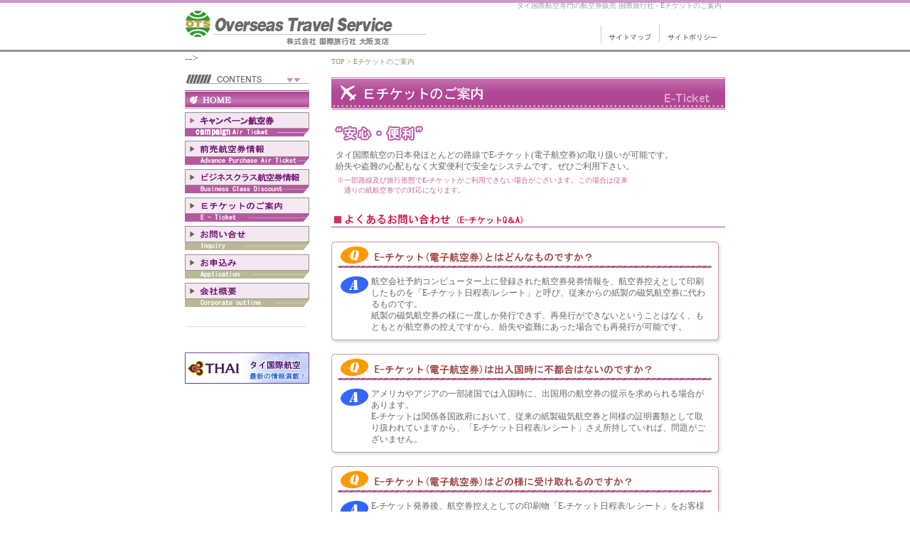

--- FILE ---
content_type: text/html
request_url: http://otsjp.com/echit/index.html
body_size: 14124
content:
<!DOCTYPE HTML PUBLIC "-//W3C//DTD HTML 4.01 Transitional//EN">
<HTML lang=ja>
<head>
<meta http-equiv="Content-Type" content="text/html; charset=shift_jis">
<title>【タイ国際航空専門店】国際旅行社 - Eチケットのご案内</title>
<META NAME="description" CONTENT="タイ国際航空の格安 航空 チケットと取り扱っている国際旅行社">
<META NAME="keywords" CONTENT="タイ国際航空,タイ航空,格安チケット,Eチケット,早割り,航空券,旅行会社,バンコク,チェンマイ,プーケット,マニラ,東南アジア,インド,中近東,オセアニア,ヨーロッパ,国際旅行社">
<META NAME="Abstract" CONTENT="タイ国際航空の格安 航空 チケットと取り扱っている国際旅行社">
<META NAME="robots" CONTENT="INDEX,FOLLOW">
<META HTTP-EQUIV="Content-Script-Type" CONTENT="text/javascript">
<META HTTP-EQUIV="Content-Style-Type" CONTENT="text/css">
<script language="javascript" src="../common/main.js"></script>
<link href="../common/main.css" rel="stylesheet" type="text/css">
<link href="../common/kokusai.css" rel="stylesheet" type="text/css">
</head>
<body leftmargin="0" topmargin="0" marginwidth="0" marginheight="0" class="bg" onLoad="MM_preloadImages('../main_img/tbt1_r.gif','../main_img/tbt2_r.gif','../main_img/bt2-2_r.gif','../main_img/bt1_r.gif','../main_img/bt2_r.gif','../main_img/bt10_r.gif','../main_img/bt3-2_r.gif','../main_img/bt4_r.gif','../main_img/bt9_r.gif','../main_img/bt5_r.gif','../main_img/bt6_r.gif','../main_img/bt7_r.gif','../main_img/bt8_r.gif','../main_img/bt11_r.gif','../main_img/bt12_r.gif')">
<div align="center">
<a name="top"></a>
  <table width="760" border="0" cellspacing="0" cellpadding="0">
    <tr valign="bottom">
      <td class="t_iti"><img src="../main_img/t_hk1.gif" alt="" width="20" height="15" border="0"></td>
      <td class="t_iti"><h1 class="h1_top">タイ国際航空専門の航空券販売 国際旅行社 -  Eチケットのご案内</h1></td>
    </tr>
    <tr>
      <td width="350"><a href="../index.html"><img src="../main_img/rogo.gif" alt="オーバーシーズトラベル・サービス　株式会社　国際旅行社　大阪支店" width="350" height="58" border="0"></a></td>
      <td width="410" align="right" valign="bottom"><!-- #BeginLibraryItem "/Library/tmanu.lbi" --><table border="0" cellspacing="0" cellpadding="0">
        <tr>
          <td><a href="../sitemap/index.html" onMouseOut="MM_swapImgRestore()" onMouseOver="MM_swapImage('Image3','','../main_img/tbt1_r.gif',1)"><img src="../main_img/tbt1.gif" alt="サイトマップ" name="Image3" width="82" height="39" border="0"></a></td>
          <td><a href="../kojin/index.html" onMouseOut="MM_swapImgRestore()" onMouseOver="MM_swapImage('Image4','','../main_img/tbt2_r.gif',1)"><img src="../main_img/tbt2.gif" alt="サイトポリシー" name="Image4" width="93" height="39" border="0"></a></td>
        </tr>
      </table><!-- #EndLibraryItem --></td>
    </tr>
  </table>
  <table width="760" border="0" cellspacing="0" cellpadding="0">
    <tr valign="top">
      <td width="192"><!-- #BeginLibraryItem "/Library/menu.lbi" -->
<script type="text/javascript">
<!--
function MM_swapImgRestore() { //v3.0
  var i,x,a=document.MM_sr; for(i=0;a&&i<a.length&&(x=a[i])&&x.oSrc;i++) x.src=x.oSrc;
}
function MM_preloadImages() { //v3.0
  var d=document; if(d.images){ if(!d.MM_p) d.MM_p=new Array();
    var i,j=d.MM_p.length,a=MM_preloadImages.arguments; for(i=0; i<a.length; i++)
    if (a[i].indexOf("#")!=0){ d.MM_p[j]=new Image; d.MM_p[j++].src=a[i];}}
}

function MM_findObj(n, d) { //v4.01
  var p,i,x;  if(!d) d=document; if((p=n.indexOf("?"))>0&&parent.frames.length) {
    d=parent.frames[n.substring(p+1)].document; n=n.substring(0,p);}
  if(!(x=d[n])&&d.all) x=d.all[n]; for (i=0;!x&&i<d.forms.length;i++) x=d.forms[i][n];
  for(i=0;!x&&d.layers&&i<d.layers.length;i++) x=MM_findObj(n,d.layers[i].document);
  if(!x && d.getElementById) x=d.getElementById(n); return x;
}

function MM_swapImage() { //v3.0
  var i,j=0,x,a=MM_swapImage.arguments; document.MM_sr=new Array; for(i=0;i<(a.length-2);i+=3)
   if ((x=MM_findObj(a[i]))!=null){document.MM_sr[j++]=x; if(!x.oSrc) x.oSrc=x.src; x.src=a[i+2];}
}
//-->
</script>
<body onLoad="MM_preloadImages('../main_img/bt2_r.gif')"><table border="0" cellspacing="0" cellpadding="0">
  <tr>
    <td><img src="../main_img/content.gif" alt="コンテンツメニュー" width="192" height="36" border="0"></td>
  </tr>
  <tr>
    <td><a href="../index.html" onMouseOut="MM_swapImgRestore()" onMouseOver="MM_swapImage('Image7','','../main_img/bt1_r.gif',1)"><img src="../main_img/bt1.gif" alt="タイ国際航空専門の国際旅行社のトップへ" name="Image7" width="175" height="31" border="0"></a></td>
  </tr>
  
    <td><!--<a href="../bkk/spcl.html" onMouseOut="MM_swapImgRestore()" onMouseOver="MM_swapImage('Image8','','../main_img/bt2_r1.gif',1)">--><img src="../main_img/bt2_r1.gif" alt="キャンペーン航空券情報" name="Image8" width="175" height="40" border="0"></a></td>
  </tr>-->
  <tr>
    <td><!--<a href="../bkk/index.html" onMouseOut="MM_swapImgRestore()" onMouseOver="MM_swapImage('Image50','','../main_img/bt11_r.gif',1)">--><img src="../main_img/bt11.gif" alt="前売航空券情報" name="Image50" width="175" height="40" border="0" id="Image50"></a></td>
  </tr>
    <tr>
    <td><!--<a href="../business/index.html" onMouseOut="MM_swapImgRestore()" onMouseOver="MM_swapImage('Image14','','../main_img/bt9_r.gif',1)">--><img src="../main_img/bt9.gif" alt="ビジネスクラス割引券" name="Image14" width="175" height="40" border="0"></a></td>
  </tr>
  
  <tr>
    <td><a href="index.html" onMouseOut="MM_swapImgRestore()" onMouseOver="MM_swapImage('Image11','','../main_img/bt5_r.gif',1)"><img src="../main_img/bt5.gif" alt="Eチケットのご案内" name="Image11" width="175" height="40" border="0"></a></td>
  </tr>
  <tr>
    <td><a href="../contact/index.html" onMouseOut="MM_swapImgRestore()" onMouseOver="MM_swapImage('Image12','','../main_img/bt6_r.gif',1)"><img src="../main_img/bt6.gif" alt="お問い合せ" name="Image12" width="175" height="40" border="0"></a></td>
  </tr>
  <tr>
    <td><a href="../moushikomi/index.html" onMouseOut="MM_swapImgRestore()" onMouseOver="MM_swapImage('Image13','','../main_img/bt7_r.gif',1)"><img src="../main_img/bt7.gif" name="Image13" width="175" height="40" border="0"></a></td>
  </tr>
  <tr>
    <td><a href="../gaiyo/index.html" onMouseOut="MM_swapImgRestore()" onMouseOver="MM_swapImage('Image32','','../main_img/bt8_r.gif',1)"><img src="../main_img/bt8.gif" name="Image32" width="175" height="40" border="0"></a></td>
  </tr>
  <tr>
    <td><img src="../main_img/mn_sp1.gif" alt="" width="175" height="58" border="0"></td>
  </tr>
  
  <tr>
    <td><a href="http://www.thaiair.co.jp/" target="_blank"><img src="../main_img/link1.gif" alt="タイ国際航空　最新の情報を満載" width="175" height="44" border="0"></a></td>
  </tr>
</table>
<!-- #EndLibraryItem --></td>
      <td width="568"><table width="568" border="0" cellspacing="0" cellpadding="0">
        <tr>
          <td><table width="568" border="0" cellspacing="0" cellpadding="0">
            <tr>
              <td width="14"><img src="../main_img/pan_spc.gif" alt="" width="14" height="28" border="0"></td>
              <td width="554" class="pan"><a href="../index.html" class="pan">TOP</a> &gt; Eチケットのご案内</td>
            </tr>
          </table></td>
        </tr>
        <tr>
          <td><img src="images/md1.gif" alt="Eチケットのご案内" width="568" height="65"></td>
        </tr>
        <tr>
          <td><img src="images/md2.gif" alt="安心・便利" width="160" height="44" border="0"></td>
        </tr>
        <tr>
          <td class="echit1">タイ国際航空の日本発ほとんどの路線でE-チケット(電子航空券)の取り扱いが可能です。<br>
            紛失や盗難の心配もなく大変便利で安全なシステムです。ぜひご利用下さい。</td>
        </tr>
        <tr>
          <td><table width="568" border="0" cellspacing="0" cellpadding="0">
            <tr valign="top">
              <td width="40" align="right" class="echit2">※</td>
              <td width="528" class="echit3">一部路線及び旅行形態でE-チケットがご利用できない場合がございます。この場合は従来通りの紙航空券での対応になります。</td>
            </tr>
          </table></td>
        </tr>
        <tr>
          <td><img src="images/md3.gif" alt="よくあるお問い合わせ（E-チケットQ＆A）" width="568" height="65" border="0"></td>
        </tr>
        <tr>
          <td><table width="568" border="0" cellspacing="0" cellpadding="0">
            <tr>
              <td colspan="3"><img src="images/q1.gif" alt="Q.E-チケット(電子航空券)とはどんなものですか？" width="568" height="48" border="0"></td>
              </tr>
            <tr valign="top">
              <td width="70" background="images/bx_l.gif"><img src="images/a.gif" alt="A" width="70" height="27" border="0"></td>
              <td width="478" class="echit4">航空会社予約コンピューター上に登録された航空券発券情報を、航空券控えとして印刷したものを「E-チケット日程表/レシート」と呼び、従来からの紙製の磁気航空券に代わるものです。<br>
                紙製の磁気航空券の様に一度しか発行できず、再発行ができないということはなく、もともとが航空券の控えですから、紛失や盗難にあった場合でも再発行が可能です。</td>
              <td width="20" background="images/bx_r.gif"><img src="images/bx_r.gif" alt="" width="20" height="20" border="0"></td>
            </tr>
            <tr>
              <td colspan="3"><img src="images/bx_u.gif" alt="" width="568" height="30" border="0"></td>
              </tr>
          </table></td>
        </tr>
        <tr>
          <td><table width="568" border="0" cellspacing="0" cellpadding="0">
            <tr>
              <td colspan="3"><img src="images/q2.gif" alt="E-チケット(電子航空券)は出入国時に不都合はないのですか？" width="568" height="48" border="0"></td>
            </tr>
            <tr valign="top">
              <td width="70" background="images/bx_l.gif"><img src="images/a.gif" alt="A" width="70" height="27" border="0"></td>
              <td width="478" class="echit4">アメリカやアジアの一部諸国では入国時に、出国用の航空券の提示を求められる場合があります。<br>
                E-チケットは関係各国政府において、従来の紙製磁気航空券と同様の証明書類として取り扱われていますから、「E-チケット日程表/レシート」さえ所持していれば、問題がございません。</td>
              <td width="20" background="images/bx_r.gif"><img src="images/bx_r.gif" alt="" width="20" height="20" border="0"></td>
            </tr>
            <tr>
              <td colspan="3"><img src="images/bx_u.gif" alt="" width="568" height="30" border="0"></td>
            </tr>
          </table></td>
        </tr>
        <tr>
          <td><table width="568" border="0" cellspacing="0" cellpadding="0">
            <tr>
              <td colspan="3"><img src="images/q3.gif" alt="E-チケット(電子航空券)はどの様に受け取れるのですか？" width="568" height="48" border="0"></td>
            </tr>
            <tr valign="top">
              <td width="70" background="images/bx_l.gif"><img src="images/a.gif" alt="A" width="70" height="27" border="0"></td>
              <td width="478" class="echit4">E-チケット発券後、航空券控えとしての印刷物「E-チケット日程表/レシート」をお客様にFAX・郵送・Eメール添付書類などの方法でお送り致します。<br>
                従来航空券の様に貴重品扱いにすることはありませんし、紙製航空券の様に宅配便で発送→不在時に宅配業者が持ち帰った、なんて言うこともありません。</td>
              <td width="20" background="images/bx_r.gif"><img src="images/bx_r.gif" alt="" width="20" height="20" border="0"></td>
            </tr>
            <tr>
              <td colspan="3"><img src="images/bx_u.gif" alt="" width="568" height="30" border="0"></td>
            </tr>
          </table></td>
        </tr>
        <tr>
          <td><table width="568" border="0" cellspacing="0" cellpadding="0">
            <tr>
              <td colspan="3"><img src="images/q4.gif" alt="E-チケット(電子航空券)での搭乗手続き(チェックイン)はどの様にするのですか？" width="568" height="62" border="0"></td>
            </tr>
            <tr valign="top">
              <td width="70" background="images/bx_l.gif"><img src="images/a.gif" alt="A" width="70" height="27" border="0"></td>
              <td width="478" class="echit4">従来航空券と同様に搭乗航空会社のカウンターに直接お出向き頂き、「E-チケット日程表/レシート」を提示して頂ければ結構です。<br>
                空港でのお渡しの様に、一度カウンターで受け取り後、改めて航空会社のカウンターに出向くといった2度手間も不要です。</td>
              <td width="20" background="images/bx_r.gif"><img src="images/bx_r.gif" alt="" width="20" height="20" border="0"></td>
            </tr>
            <tr>
              <td colspan="3"><img src="images/bx_u.gif" alt="" width="568" height="30" border="0"></td>
            </tr>
          </table></td>
        </tr>
        <tr>
          <td class="pagetop"><a href="#top" class="pagetop">↑PAGE TOP</a></td>
        </tr>
      </table></td>
    </tr>
  </table><!-- #BeginLibraryItem "/Library/umenu.lbi" --><table width="760" border="0" cellpadding="0" cellspacing="0">
    <tr>
      <td colspan="2" bgcolor="#EFEFEF" class="footer">｜ <a href="../index.html" class="u_menu">HOME</a> ｜ <!--<a href="../air/index.html" class="u_menu">格安航空券情報</a> ｜--> <!--<a href="../maeuri/index.html" class="u_menu">-->前売航空券情報</a> ｜ <!--<a href="../business/index.html" class="u_menu">-->ビジネスクラス割引券</a>  ｜<a href="index.html" class="u_menu"> Eチケットのご案内</a> ｜<br> 
      <a href="../contact/index.html" class="u_menu">お問い合せ</a> ｜ <a href="../moushikomi/index.html" class="u_menu">お申し込み</a> ｜ <a href="../gaiyo/index.html" class="u_menu">会社概要</a> ｜ <a href="../sitemap/index.html" class="u_menu">サイトマップ</a> ｜ <a href="../kojin/index.html" class="u_menu">サイトポリシー</a>｜ <a href="../freeplan/condition.pdf" target="_blank" class="u_menu">手配旅行条件書</a> ｜  <a href="../freeplan/stipulation.pdf" target="_blank" class="u_menu">約款</a> ｜</td>
    </tr>
    <tr>
      <td width="630" class="copyright">Copyright(C)2009 Overseas Travel Service All　Rights Reserved.</td>
      <td width="130">&nbsp;</td>
    </tr>
  </table><!-- #EndLibraryItem --></div>
</body>
</html>


--- FILE ---
content_type: text/css
request_url: http://otsjp.com/common/main.css
body_size: 7003
content:
.h1_top {
	font-size: 10px;
	font-weight: normal;
	color: #999999;
	text-align: right;
	margin: 0px;
	vertical-align: bottom;
	padding-right: 5px;
}
h2,h3,h4,h5 {
	margin:0;
	padding:0;
}
.ao {
	font-size: 12px;
	line-height: 160%;
	font-weight: bold;
	color: #333333;
	padding-left: 5px;
	padding-bottom: 10px;
}

.img_haiti {
	margin: 0px;
	padding: 0px;
	font-size: 10px;
}

.pagetop {
	color: #0000CC;
	font-size: 12px;
	text-align: right;
	padding-top: 20px;
	padding-bottom: 20px;
	padding-right: 10px;
}
a.pagetop:link				{ color: #0000CC; text-decoration: none; }
a.pagetop:visited		{ color: #0000CC; text-decoration: none; }
a.pagetop:hover			{ color: #FF0000; text-decoration: underline; }

.pagetop2 {
	color: #0000CC;
	font-size: 12px;
	text-align: right;
	padding-top: 20px;
	padding-right: 10px;
	padding-bottom: 5px;
}
.pagetop3{
	color: #0000CC;
	font-size: 12px;
	text-align: right;
	padding-top: 10px;
	padding-right: 10px;
	padding-bottom: 5px;
}
.pagetop4 {
	color: #0000CC;
	font-size: 12px;
	text-align: right;
	padding-bottom: 20px;
	padding-right: 10px;
}

.pan {color: #999966;font-size: 10px;}
a.pan:link				{ color: #999966; text-decoration: none; }
a.pan:visited		{ color: #999966; text-decoration: none; }
a.pan:hover			{ color: #FF0000; text-decoration: underline; }

.toi {	color: #FF6666; }
a.toi:link				{ color: #FF6666; text-decoration: underline; }
a.toi:visited		{ color: #FF6666; text-decoration: underline; }
a.toi:hover			{ color: #FF0000; text-decoration: underline; }

.air {	color: #000000; }
a.air:link				{ color: #666666; text-decoration: none; }
a.air:visited		{ color: #666666; text-decoration: none; }
a.air:hover			{ color: #FF0000; text-decoration: underline; }

.print {color: #993399;
}
a.print:link{ color: #993399; text-decoration: none; }
a.print:visited		{ color: #993399; text-decoration: none; }
a.print:hover			{ color: #FF0000; text-decoration: underline; }

.u_menu {	color: #666666; }
a.u_menu:link				{ color: #666666; text-decoration: none; }
a.u_menu:visited		{ color: #666666; text-decoration: none; }
a.u_menu:hover			{ color: #FF0000; text-decoration: underline; }

.sitemap {	color: #666666; }
a.sitemap:link				{ color: #666666; text-decoration: underline; }
a.sitemap:visited		{ color: #666666; text-decoration: underline; }
a.sitemap:hover			{ color: #FF0000; text-decoration: underline; }

.sitemap2 {	color: #993399; }
a.sitemap2:link				{ color: #993399; text-decoration: underline; }
a.sitemap2:visited		{ color: #993399; text-decoration: underline; }
a.sitemap2:hover			{ color: #FF0000; text-decoration: underline; }

.hw {	color: #FF0000; }
a.hw:link				{ color: #FF0000; text-decoration: underline; }
a.hw:visited		{ color: #FF0000; text-decoration: underline; }
a.hw:hover			{ color: #0000FF; text-decoration: underline; }

.kokuchi {	color: #993399; }
a.kokuchi:link				{ color: #FF00FF; text-decoration: underline; }
a.kokuchi:visited		{ color: #FF00FF; text-decoration: underline; }
a.kokuchi:hover			{ color: #FF0000; text-decoration: underline; }

.aka { color: #FF6666; }
.aka2 { color: #CC0000; }
.aka3 { color: #FF0000; }

.copyright {
	font-size: 12px;
	color: #660066;
	letter-spacing: 1px;
	text-align: center;
	padding-left: 130px;
}

.tx10_12 {	font-size: 10px;line-height: 12px; }
.tx10_14 {	font-size: 10px;line-height: 14px; }
.tx10_16 {	font-size: 10px;line-height: 16px; }
.tx10n {	font-size: 10px; }

.tx12_14 { font-size: 12px; line-height: 14px; }
.tx12_16 { font-size: 12px; line-height: 16px; }
.tx12_18 { font-size: 12px; line-height: 18px; }
.tx12n {
	font-size: 12px;
	font-weight: normal;
}
.bg {
	background-image: url(../main_img/bg.gif);
	background-repeat: repeat-x;
	background-position: top;
	color: #666666;
}
.footer {
	font-size: 10px;
	color: #666666;
	padding-top: 10px;
	padding-bottom: 10px;
	text-align: center;
	line-height:1.5;
}
.ao1 {
	color: #3366CC;
}
.ao2 {
	color: #0000FF;
}
.red1 {
	color:#C00;
	font-weight:bold;
}
.red2 {
	color:#C00;
}
p {	margin: 0px;padding: 0px;}
.murasaki1 {
	color: #993399;
}
h3 {
	font-size: 12px;
	font-weight: normal;
	color: #B658A0;
}
.h32 {
	font-size: 14px;
	font-weight: bold;
	color: #B658A0;
	text-align: left;
	padding-left: 20px;
}
.h3_3 {
	font-size: 12px;
	font-weight: normal;
	color: #FF0000;
	text-decoration: underline;
	margin: 0px;
}
.flash_ma {
	margin-top: 10px;
}

.kisoku a:hover {
	color:#F00;
}


/* フリープラン用　*/
.freeplan {
	font-size:12px;
	line-height:18px;
	text-align:justify;
	text-justify:inter-ideograph;
	margin-left:14px;
}
.freeplan img {
	border:0;
}

.free-midashi {
	background:url(../freeplan/images/bg-01.gif) no-repeat ;
	height:166px;
}
.free-midashi p {
	padding:15px 28px 15px 28px;
}
.free-midashi p a {
	text-decoration:none;
}
.free-midashi p a:hover {
	text-decoration:underline;
}
.free-midashi p span {
	color:#C69;
}

.free-bt {
	margin:20px 0 0 22px;
}
.free-bt a {
	text-decoration:underline;
}
.free-bt h2 {
	font-size:12px;
	line-height:16px;
	margin:10px 0 15px 0;
}
.free-bt p {
	font-size:10px;
	line-height:14px;
	margin-top:15px;
}
.free-bt p span {
	color:#F00;
}

/*タイ航空プラン*/
#taiplan {
	background-color:#f9f0f7;
	margin-top:20px;
	padding:22px 0 15px 22px;
}
#taiplan h2 {
	font-size:14px;
	line-height:1;
	font-weight:bold;
	color:#c03;
}
#taiplan p {
	padding:15px 38px 10px 6px;
}
#taiplan h4 {
	font-size:12px;
	color:#666;
	font-weight:bold;
	padding:15px 0 3px 0;
}
#taiplan h5 {
	font-size:12px;
	color:#903;
	font-weight:bold;
	padding:15px 0 5px 0;
}
#taiplan h5 a {
	color:#903;
}
#taiplan h5 a:hover {
	color:#C9C;
}

/*日本航空プラン*/
#japanplan {
	background-color:#e6f0fa;
	margin-top:20px;
	padding:22px 0 15px 22px;
}
#japanplan h2 {
	font-size:14px;
	line-height:1;
	font-weight:bold;
	color:#c03;
}
#japanplan p {
	padding:15px 38px 10px 6px;
}
#japanplan h4 {
	font-size:12px;
	color:#666;
	font-weight:bold;
	padding:15px 0 3px 0;
}
#japanplan h5 {
	font-size:12px;
	color:#903;
	font-weight:bold;
	padding:15px 0 5px 0;
}
#japanplan h5 a {
	color:#903;
}
#japanplan h5 a:hover {
	color:#C9C;
}
.planlist {
	width:513px;
	font-size:12px;
}
.planlist table {
	font-size:12px;
}
.planlist td {
	padding:3px;
}

.listplan1 {
	text-align:center;
	background-color:#fff;
	font-size:12px;
	font-weight:bold;
	padding:5px 0;
}

.plan-gai {
	background-color:#fff;
	font-size:11px;
}
.plan-gai td {
	width:130px;
	padding:3px;
}

#hotel {
	background-color:#fbfbe1;
	margin-top:20px;
	padding:22px 0 15px 22px;
}
#hotel h2 {
	font-size:14px;
	font-weight:bold;
	color:#c03;
}
#hotel h3 {
	font-size:14px;
	font-weight:bold;
	padding:15px 0 0 0;
}
#hotel p {
	font-size:12px;
	color:#333;
	padding-left:1em;
}
#hotel p span {
	font-size:11px;
	font-weight:bold;
}
#hotel ul,li {
	margin:0;
	padding:0;
	font-size:11px;
	list-style:none;
	line-height:16px;
}

#twin ul {
	margin-left:1em;
}

#baiyok {
	padding-left:1em;
}

#monten {
	padding-left:1em;
}

#sofiteru {
	padding-left:1em;
}

.toppage {
	text-align:right;
	margin:10px 0;
	font-size:12px;
}

--- FILE ---
content_type: text/css
request_url: http://otsjp.com/common/kokusai.css
body_size: 11915
content:
.top1 {
	font-size: 12px;
	line-height: 18px;
	padding-right: 40px;
	padding-left: 15px;
	padding-bottom:10px;
}
.top2 {
	font-size: 10px;
	line-height: 14px;
	color: #FF6666;
}
.top3 {
	font-size: 10px;
	line-height: 14px;
	padding-right: 40px;
	padding-bottom:5px;
}
.top4 {
	font-size: 10px;
	line-height: 12px;
	padding-top: 1px;
}
.top5 {
	font-size: 12px;
	line-height: 16px;
	color: #990099;
	padding-bottom: 5px;
}
.top6 {

	font-size: 12px;
	line-height: 16px;
	padding-bottom: 5px;
}
.top7 img {
	padding-top:2px;
}

.air1 {
	font-size: 12px;
	line-height: 18px;
	font-weight: bolder;
	color: #666666;
	padding-left: 15px;
}
.air2 {
	font-size: 12px;
	line-height: 18px;
	color: #666666;
	padding-left: 22px;
}
.air2 span {
	color:#C00;
	font-weight:bold;
}
.air3 {
	font-size: 12px;
	line-height: 18px;
	color: #FF0000;
	padding-right: 2px;
}
.air4 {
	font-size: 12px;
	line-height: 18px;
	color: #666666;
	padding-right: 60px;
}

.air5 {
	font-size: 12px;
	line-height: 18px;
	color: #666666;
	padding: 10px 60px 0 22px;
	vertical-align: middle;
}

.air6 {
	font-size: 12px;
	line-height: 18px;
	color: #666666;
	vertical-align: middle;
	border:1px solid #CCC;
}

#oneticket {
	margin:15px 0 0 22px;
}

#oneticket td {
	padding: 3px 0 3px 15px;
}

.air_iti {
	padding-bottom: 18px;
}
.echit1 {
	font-size: 12px;
	line-height: 16px;
	color: #666666;
	padding-right: 30px;
	padding-left: 20px;
	padding-bottom: 5px;
}
.echit2 {
	font-size: 10px;
	line-height: 14px;
	color: #CC6699;
}
.echit3 {
	font-size: 10px;
	line-height: 14px;
	color: #CC6699;
	padding-right: 130px;
}
.echit4 {
	font-size: 12px;
	line-height: 16px;
	color: #666666;
}
.sitemap1 {
	font-size: 12px;
	line-height: 18px;
	font-weight: bolder;
	padding-bottom: 10px;
	padding-top: 2px;
}
.sitemap2 {
	font-size: 12px;
	line-height: 18px;
	padding-bottom: 20px;
}
.gaiyo1 {
	font-size: 16px;
	line-height: 16px;
	color: #993399;
	font-weight: bolder;
	padding-left: 20px;
	padding-top: 2px;
}
.gaiyo2 {
	font-size: 12px;
	line-height: 18px;
	color: #663366;
	font-weight: bolder;
	padding-left: 30px;
}
.gaiyo3 {

	font-size: 12px;
	line-height: 18px;
	font-weight: bolder;
}
.gaiyo4 {
	font-size: 12px;
	line-height: 14px;
	color: #663366;
	font-weight: bolder;
	padding-bottom: 10px;
}
.gaiyo5 {
	font-size: 12px;
	line-height: 16px;
	padding-bottom: 30px;
}
.gaiyo6 {
	font-size: 12px;
	line-height: 16px;
	color: #3366CC;
	padding-top: 2px;
}
.gaiyo7 {

	font-size: 12px;
	line-height: 16px;
}
.gaiyo8 {
	font-size: 12px;
	line-height: 18px;
	font-weight: bolder;
	padding-bottom: 10px;
}
.gaiyo9 {
	font-size: 12px;
	line-height: 16px;
	padding-right: 30px;
}
.gaiyo10 {
	font-size: 12px;
	line-height: 16px;
}
.gaiyo11 {
	font-size: 12px;
	line-height: 14px;
	color: #666666;
	padding-bottom: 10px;
}
.ryoukin1 {
	font-size: 10px;
	line-height: 16px;
	padding-bottom: 10px;
	color: #993399;
	padding-right: 2px;
}
.ryoukin2 {
	font-size: 14px;
	line-height: 18px;
	padding-top: 3px;
	color: #993399;
	padding-left: 20px;
	padding-bottom: 3px;
	font-weight: bolder;
}
.ryoukin2 a {
	font-size: 12px;
	line-height: 18px;
	padding-top: 3px;
	color: #cc0033;
	padding-left: 20px;
	padding-bottom: 3px;
	font-weight: bold;
}
.ryoukin2 a:hover {
	color: #ff6633;
}

.ryoukin3 {
	font-size: 12px;
	line-height: 18px;
	padding-top: 3px;
	padding-bottom: 3px;
	text-align: center;
}
.ryoukin3 span {
	font-size: 10px;
	color:#cc6666;
	line-height: 18px;
	padding-top: 3px;
	padding-bottom: 3px;
	text-align: center;
}

.ryoukin3-2 {
	font-size: 12px;
	line-height: 18px;
	padding-top: 3px;
	padding-bottom: 3px;
	text-align: center;
	border-bottom-width: 1px;
	border-bottom-style: solid;
	border-bottom-color: #999999;
}
.hidariyose {
	text-align: left;
	font-size: 12px;
	line-height: 150%;
	padding-left: 5px;
}

.ryoukin4 {
	font-size: 12px;
	padding-top: 4px;
	padding-bottom: 4px;
	text-align: center;
	line-height: 14px;
}
.ryoukin5 {
	font-size: 10px;
	line-height: 18px;
	color: #CC6666;
	padding-top: 10px;
	padding-bottom: 10px;
	padding-left: 5px;
}
.ryoukin6 {
	font-size: 12px;
	padding-top: 5px;
	padding-bottom: 5px;
	text-align: center;
	line-height: 14px;
	color: #CC0000;
	background-color: #FFDFFF;
}
.ryoukin7 {
	font-size: 12px;
	padding-top: 4px;
	padding-bottom: 4px;
	text-align: center;
	line-height: 14px;
	color: #CC0000;
}
.ryoukin8 {
	font-size: 10px;
	color: #0000FF;
	padding-bottom: 3px;
	vertical-align: bottom;
	line-height: 18px;
}
.ryoukin9 {
	font-size: 10px;
	color: #0000FF;
	vertical-align: bottom;
	padding-bottom: 5px;
	line-height: 18px;
}
.ryoukin10 {
	font-size: 10px;
	color: #0000FF;
	vertical-align: bottom;
	padding-bottom: 5px;
}
.ryoukin11 {
	font-size: 12px;
	padding-top: 5px;
	padding-bottom: 5px;
	text-align: center;
	line-height: 14px;
	color: #FF0000;
	background-color: #FFDFFF;
}

.ryoukin12 {
	color:#666;
	font-size:12px;
	padding-top: 5px;
	padding-bottom: 5px;
	text-align: center;
	line-height: 14px;
	background-color: #FFDFFF;
}
.ryoukin13 {
	color:#666;
	font-size:12px;
	font-weight:bold;
	padding-top: 5px;
	padding-bottom: 5px;
	text-align: center;
	line-height: 14px;
}

.ryoukin14 {
	color:#c00;
	font-size:12px;
	font-weight:bold;
	padding-top: 5px;
	padding-bottom: 5px;
	text-align: center;
	line-height: 14px;
}

.ryoukin15 {
	color:#8a6a86;
	font-size: 11px;
	padding:5px 5px;
	text-align: left;
	line-height: 14px;
	background-color:#FFF;
}
.ryoukin15 span {
	color:#c00;
}

.ryoukin16 {
	font-size: 11px;
	line-height: 18px;
	padding-top: 3px;
	padding-bottom: 3px;
	text-align: center;
	background-color:#fff;
}


.ryoukin_a {
	font-size: 10px;
	line-height: 12px;
	padding-bottom: 30px;
	padding-left: 60px;
	padding-right: 20px;
	padding-top: 2px;
}
.ryoukin_b {
	font-size: 10px;
	line-height: 16px;
	color: #993399;
	padding-left: 20px;
}
.ryoukin_c {
	font-size: 10px;
	line-height: 14px;
	color: #FF0000;
}
.ryoukin_d {
	font-size: 10px;
	line-height: 14px;
	padding-bottom: 15px;
}
.hayawari1 {
	font-size: 12px;
	line-height: 18px;
	font-weight: bolder;
	padding-bottom: 5px;
	padding-left: 20px;
}
.hayawari2 {
	font-size: 12px;
	line-height: 14px;
}
.hayawari3 {
	font-size: 12px;
	line-height: 14px;
}
.hayawari4 {
	font-size: 12px;
	color: #CC6699;
	padding: 4px 5px 4px 10px;
	border-top-width: 1px;
	border-bottom-width: 1px;
	border-top-style: solid;
	border-bottom-style: solid;
	border-top-color: #CCCCCC;
	border-bottom-color: #CCCCCC;
}
.hayawari4-2 {
	font-size: 12px;
	color: #CC6699;
	padding: 4px 5px 4px 25px;
	border-top-width: 1px;
	border-bottom-width: 1px;
	border-top-style: solid;
	border-bottom-style: solid;
	border-top-color: #CCCCCC;
	border-bottom-color: #CCCCCC;
	line-height: 18px;
	text-indent: -15px;
}
.hayawari5 {
	font-size: 12px;
	line-height: 18px;
	font-weight: bolder;
	padding-bottom: 5px;
	padding-left: 20px;
	padding-top: 10px;
	padding-right: 2px;
}
.hayawari6 {
	font-size: 12px;
	line-height: 14px;
	font-weight: bolder;
	padding-bottom: 3px;
	padding-left: 10px;
	color: #FFFFFF;
	padding-top: 3px;
}
.hayawari7 {
	font-size: 12px;
	padding-bottom: 4px;
	color: #333333;
	padding-top: 4px;
	text-align: center;
}
.hayawari8 {
	font-size: 12px;
	line-height: 14px;
	padding-bottom: 7px;
	color: #333333;
	padding-top: 7px;
	text-align: center;
}
.hayawari9 {
	font-size: 12px;
	line-height: 18px;
	font-weight: bolder;
	color: #993333;
	text-align: center;
}
.hayawari10 {
	font-size: 12px;
	line-height: 16px;
	padding-right: 5px;
	padding-top: 2px;
}
.hayawari11 {
	font-size: 12px;
	line-height: 14px;
	padding-left: 6px;
	color: #CC0000;
	padding-bottom: 2px;
}
.hayawari12 {
	font-size: 12px;
	line-height: 16px;
	padding-top: 2px;
}
.hayawari13 {
	font-size: 14px;
	font-weight: bolder;
	padding-right: 10px;
	padding-bottom: 2px;
	text-align: right;
	color: #FF0000;
	text-decoration: underline;
}
.hayawari14 {
	font-size: 12px;
	color: #FF0000;
	padding: 4px 5px 4px 10px;
	border-top-width: 1px;
	border-bottom-width: 1px;
	border-top-style: solid;
	border-bottom-style: solid;
	border-top-color: #CCCCCC;
	border-bottom-color: #CCCCCC;
}
.hayawari15 {
	text-align: right;
	padding-right: 10px;
	padding-bottom: 10px;
	color: #FF0000;
}
.hayawari16 {
	font-size: 14px;
	color: #0000FF;
	line-height: 24px;
	text-indent: -16px;
	padding-top: 15px;
	padding-left: 90px;
	padding-bottom: 15px;
	border: 1px solid #0000FF;
}
.hayawari17 {
	font-size: 14px;
	color: #CC0000;
	padding: 4px 5px 3px 10px;
}
.kojin1 {
	font-size: 12px;
	line-height: 18px;
	font-weight: bolder;
}
.kojin2 {
	font-size: 12px;
	line-height: 16px;
	padding-right: 20px;
	padding-bottom: 20px;
	padding-top: 5px;
	padding-left: 7px;
}
.kojin3 {

	font-size: 12px;
	color: #CC6699;
	padding: 4px 5px 4px 7px;
	border-top-width: 1px;
	border-bottom-width: 1px;
	border-top-style: solid;
	border-bottom-style: solid;
	border-top-color: #CCCCCC;
	border-bottom-color: #CCCCCC;
}
.kojin4 {
	font-size: 12px;
	line-height: 16px;
	padding-bottom: 10px;
	padding-left: 7px;
}
.moushikomi1 {
	padding-right: 2px;
}
.moushikomi2 {
	font-size: 12px;
	line-height: 16px;
	padding-bottom: 20px;
	padding-left: 20px;
	text-indent: -10pt;
}
.moushikomi3 {
	font-size: 12px;
	line-height: 16px;
	padding-bottom: 5px;
	padding-left: 10px;
	color: #FFFFFF;
	padding-top: 5px;
	font-weight: bolder;
}
.moushikomi4 {

	font-size: 12px;
	line-height: 16px;
	padding-bottom: 5px;
	padding-left: 20px;
	text-indent: -10pt;
}
.moushikomi5 {
	font-size: 12px;
	line-height: 16px;
	padding-bottom: 30px;
	padding-left: 40px;
	text-indent: -10pt;
	color: #3366FF;
}
.moushikomi6 {
	font-size: 14px;
	font-weight:bold;
	line-height: 16px;
	padding-bottom: 20px;
	padding-left: 40px;
	text-indent: -10pt;
	color: #3366FF;
}

.form1 {
	font-size: 12px;
	line-height: 16px;
	padding-right: 100px;
	padding-bottom: 10px;
	padding-left: 5px;
}
.form2 {
	font-size: 10px;
	line-height: 14px;
	padding-right: 20px;
	padding-bottom: 5px;
	padding-left: 5px;
}
.form3 {
	font-size: 12px;
	line-height: 14px;
	color: #333333;
	padding-top: 3px;
	padding-bottom: 3px;
	padding-left: 5px;
}
.form4 {
	font-size: 12px;
	line-height: 14px;
	padding-top: 3px;
	padding-bottom: 3px;
	padding-left: 5px;
}
.form5 {
	font-size: 10px;
	color: #FF0000;
	line-height: 14px;
}
.form6 {
	font-size: 10px;
	line-height: 14px;
	padding-bottom: 15px;
}
.form7 {
	font-size: 10px;
	line-height: 14px;
	padding-bottom: 15px;
	padding-left: 15px;
}

.business1 {
	font-size: 12px;
	line-height: 18px;
	padding-bottom: 5px;
	padding-left: 20px;
	color: #993399;
}
.business2 {

	font-size: 12px;
	line-height: 16px;
	color: #666666;
	padding-right: 50px;
	padding-left: 20px;
	padding-bottom: 5px;
}
.business_iti1 {
	padding-left: 9px;
}
.baner1 {
	padding-bottom: 10px;
}
.campaign1 {
	font-size: 12px;
	color: #666666;
	line-height: 18px;
	padding-right: 10px;
}
.annnai1 {
	font-size: 14px;
	line-height: 22px;
	color: #0000FF;
	padding-top: 80px;
	padding-left: 30px;
}
.annnai2 {
	font-size: 12px;
	color: #0000FF;
	text-align: right;
	padding-right: 120px;
	padding-bottom: 20px;
}
.annnai3 {
	font-size: 14px;
	line-height: 22px;
	color: #0000FF;
	text-indent: -16px;
	padding-left: 45px;
	padding-bottom: 20px;
}
.calendar1 {
	font-size: 12px;
}
.hayawari18 {
	font-size: 16px;
	color: #FF0000;
	padding: 5px 5px 5px 10px;
	border-top-width: 1px;
	border-bottom-width: 1px;
	border-top-style: solid;
	border-bottom-style: solid;
	border-top-color: #CCCCCC;
	border-bottom-color: #CCCCCC;
	font-weight: bolder;
}
.hayawari19 {

	font-size: 12px;
	line-height: 18px;
	font-weight: bolder;
	padding-bottom: 8px;
	padding-left: 20px;
	padding-top: 12px;
	padding-right: 2px;
}
.hayawari20 {
	color: #FF0000;
	font-size: 18px;
	font-weight: bolder;
}
.hayawari21 {

	font-size: 30px;
	line-height: 40px;
	font-weight: bolder;
	color: #993333;
	text-align: center;
}
.kyouchou2 {
	font-size: 14px;
	font-weight: bolder;
	color: #0000FF;
	padding-top: 3px;
	line-height: 24px;
}
